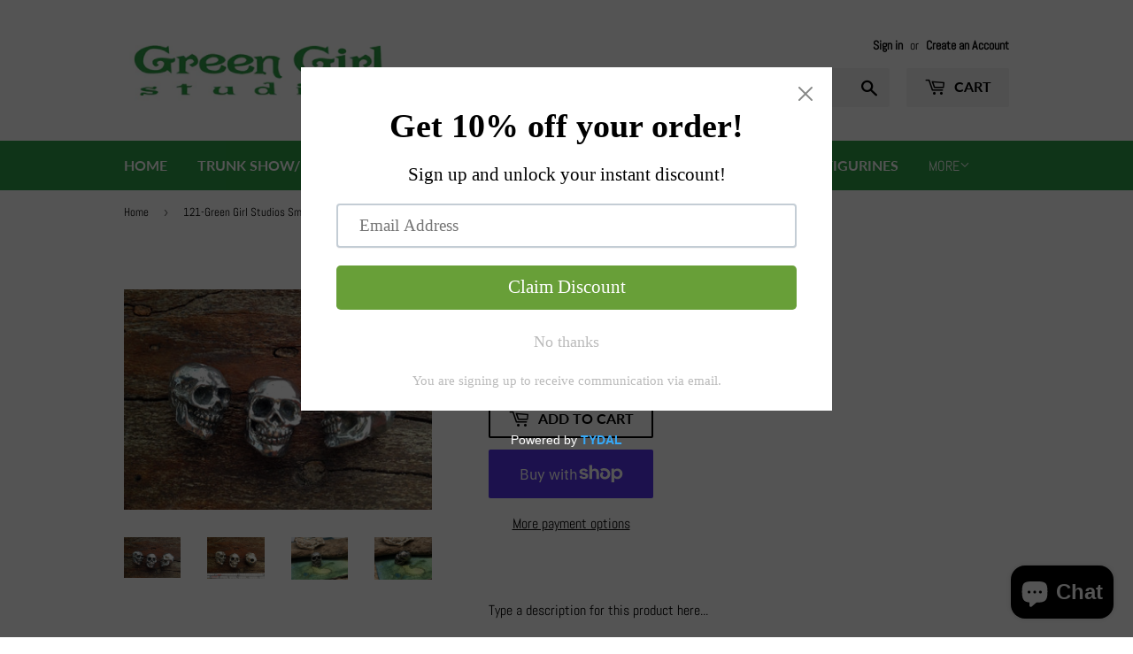

--- FILE ---
content_type: text/javascript
request_url: https://cdn.shopify.com/extensions/019b282f-7411-756b-a439-7fe707e364e8/gelato-print-on-demand-168/assets/customEvents.js
body_size: -583
content:
const ADD_TO_CART_EVENT = 'gelato-add-to-cart-triggered';
const EDITOR_CLOSED_EVENT = 'gelato-editor-closed';

function sendAddToCartEvent(addToCartData) {
  window.dispatchEvent(new CustomEvent(ADD_TO_CART_EVENT, { detail: addToCartData }));
}

function sendEditorClosedEvent() {
  window.dispatchEvent(new CustomEvent(EDITOR_CLOSED_EVENT));
}

export { sendAddToCartEvent, sendEditorClosedEvent }
